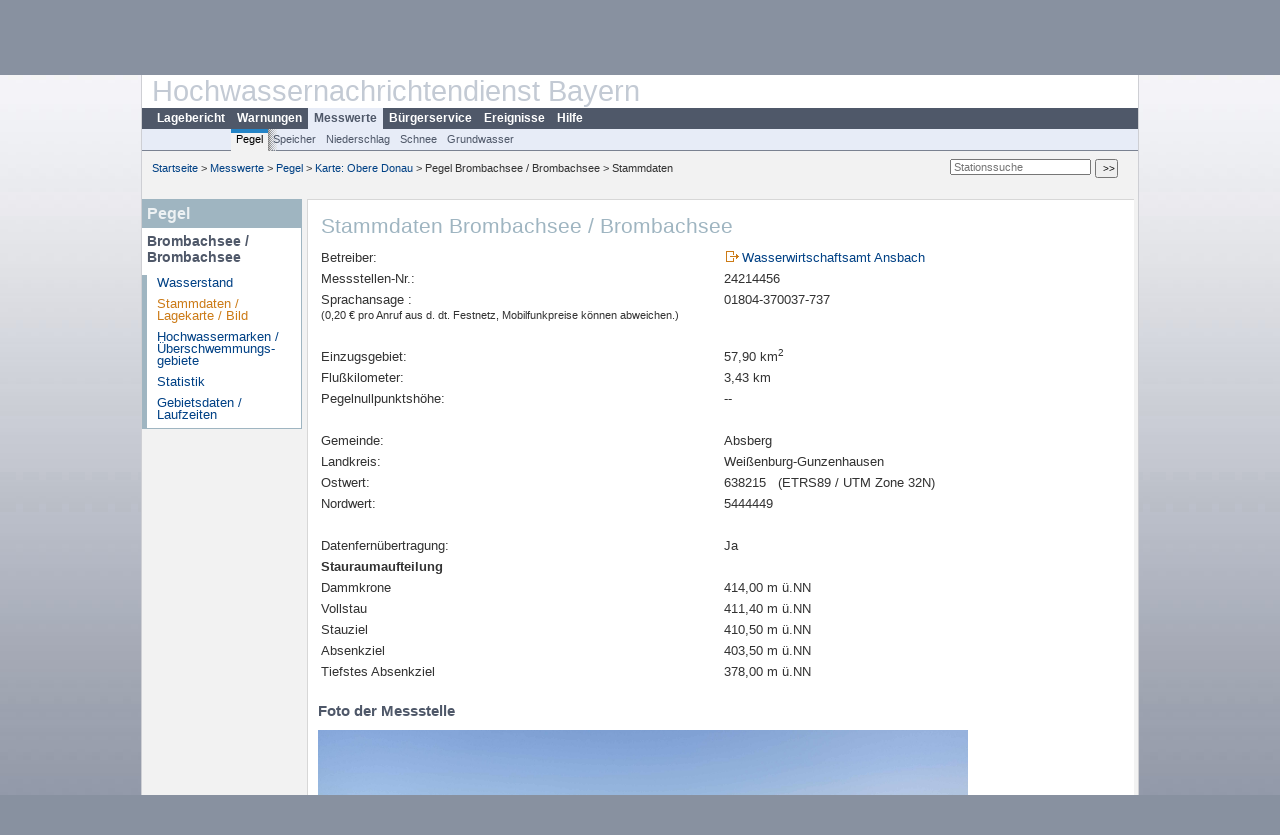

--- FILE ---
content_type: text/html; charset=utf-8
request_url: https://www.hnd.bayern.de/pegel/donau_bis_kelheim/brombachsee-24214456/stammdaten?
body_size: 4275
content:
<!DOCTYPE html>
<html lang="de">
<head>
<meta charset="utf-8">
<meta http-equiv="X-UA-Compatible" content="IE=edge">
<meta http-equiv="expires" content="0">
<meta http-equiv="refresh" content="1800">
<meta http-equiv="cache-control" content="no-cache">
<meta http-equiv="pragma" content="no-cache">
<meta name="viewport" content="width=device-width, initial-scale=1">
<title>Stammdaten Brombachsee / Brombachsee</title>
<subtitle></subtitle>
<!--  <link href="https://www.hnd.bayern.de/css/style.css" rel="stylesheet">  -->
<link href="https://www.hnd.bayern.de/css/global_2010.css?v=1.1" rel="stylesheet">
<link href="https://www.hnd.bayern.de/css/lokal_2010.css" rel="stylesheet">
<link href="https://www.hnd.bayern.de/css/tablesorter_plugin.css" rel="stylesheet">
<link href="https://www.hnd.bayern.de/css/z_nid.css?v=1.2" rel="stylesheet">
<link rel="icon" href="https://www.hnd.bayern.de/favicon.ico">
	<meta name="description" content="Aktuelle Messdaten und Informationen zur Hochwasserlage und Hochwasservorhersage in Bayern"><meta name="keywords" content="Hochwasser,Pegel,Fluss,Gewaesser,Wasserstand,Lagebericht,Abfluss,Vorhersage,Hochwasservorhersage,Niederschlag,Donau,Main,Iller,Lech,Isar,Losach,Inn,Salzach,Naab,Regen,Regnitz,Altmuehl,Saale,HND"><meta name="robots" content="index, follow"><script src="https://media.hnd.bayern.de/js/jquery-3.7.0/jquery.min.js"></script><script src="https://media.hnd.bayern.de/js/jquery/jquery.maphilight.min.js"></script></head>
<body>
	<a title="#" name="top"></a>
	<div id="center"
	 class="wide">
		<div id="kopf">
			<div id="schriftzug">
				<div id="navi_meta"><ul><li class=""><a href="https://www.hnd.bayern.de/" title="Startseite" id="Startseite">Startseite</a></li><li class=""><a href="https://www.lfu.bayern.de/wasser/hochwassernachrichtendienst/" title="Externer Link: Vorstellung unserer Arbeit" target="_blank" id="Wir">Wir</a></li><li class=""><a href="https://www.hnd.bayern.de/buergerinformationen/ansprechpartner" title="Email Kontaktformular, Adressen, Telefonnummern, Datenbezugsstelle" id="Kontakt">Kontakt</a></li><li class=""><a href="https://www.hnd.bayern.de/impressum" title="Impressum des Angebotes" id="Impressum">Impressum</a></li><li class=""><a href="https://www.hnd.bayern.de/datenschutz" title="Datenschutz" id="Datenschutz">Datenschutz</a></li><li class=""><a href="https://www.hnd.bayern.de/barrierefreiheit" title="Barrierefreiheit" id="Barrierefreiheit">Barrierefreiheit</a></li><li class=""><a href="https://www.lfu.bayern.de/" title="Externer Link: LfU-Hauptangebot" target="_blank" id="LfU-Hauptangebot">LfU-Hauptangebot</a></li><li class=""><a href="https://www.hnd.bayern.de/#" titel="mobil" onclick="setCookie(1);return false;" id="mobiles Webangebot">mobiles Webangebot</a></li></ul></div>
				<div id="lfu">
					Bayerisches Landesamt f&uuml;r<br />Umwelt
				</div>
			</div>
			<div id="kopfgrafik">Hochwassernachrichtendienst Bayern</div>
			<div id="navi_horizontal_container">
				<div id="navi_horizontal">
					<ul><li class=""><a href="https://www.hnd.bayern.de/lage" id="Lagebericht">Lagebericht</a></li><li class=""><a href="https://www.hnd.bayern.de/warnungen" id="Warnungen">Warnungen</a></li><li class="active"><a href="https://www.hnd.bayern.de/pegel/meldestufen" class="active" id="Messwerte">Messwerte</a></li><li class=""><a href="https://www.hnd.bayern.de/buergerinformationen/ansprechpartner" id="Bürgerservice">Bürgerservice</a></li><li class=""><a href="https://www.hnd.bayern.de/ereignisse" id="Ereignisse">Ereignisse</a></li><li class=""><a href="https://www.hnd.bayern.de/hilfe/publikationen" id="Hilfe">Hilfe</a></li></ul>				</div>
				<div id="navi_horizontal_sub">
					<ul><li class="active"><a href="https://www.hnd.bayern.de/pegel/meldestufen" class="active" id="Pegel">Pegel</a></li><li class=""><a href="https://www.hnd.bayern.de/speicher" id="Speicher">Speicher</a></li><li class=""><a href="https://www.hnd.bayern.de/niederschlag/stationsniederschlag" id="Niederschlag">Niederschlag</a></li><li class=""><a href="https://www.hnd.bayern.de/schnee/Schneehoehe" id="Schnee">Schnee</a></li><li class=""><a href="https://www.hnd.bayern.de/grundwasser" id="Grundwasser">Grundwasser</a></li></ul>				</div>
			</div>
		</div>
		<div id="content">
			<div id="surfpfad">
				<ul>
					<li><a href="https://www.hnd.bayern.de/">Startseite</a> &gt;</li><li> <a href="https://www.hnd.bayern.de/pegel/meldestufen">Messwerte</a> &gt;</li><li> <a href="https://www.hnd.bayern.de/pegel/meldestufen">Pegel</a> &gt;</li><li> <a href="https://www.hnd.bayern.de/pegel/meldestufen/donau_bis_kelheim">Karte: Obere Donau</a> &gt;</li><li> Pegel Brombachsee / Brombachsee &gt;</li><li> Stammdaten</li>
				</ul>
				<div id="kopfsymbole">
					<form action="https://www.hnd.bayern.de/search" method="get" name="searchform">
						<input onclick="if(this.value=='Suchbegriff') this.value='';"
							type="text" name="suche" id="suche" placeholder="Stationssuche" size="18"
							maxlength="128" /> <input type="submit" id="submit"
							value="&gt;&gt;" />
					</form>
				</div>
				<!--/UdmComment-->
				<!-- id = surfpfad -->
			</div>
			<!-- Janus Header End -->
			<div id="navi_links_3c"><div class="row"><div class="col">
		<div class="header">Pegel</div>
		<h4 style="margin: 5px 0 5px 5px">Brombachsee / Brombachsee</h4>
		<ul><li><a class="" href="https://www.hnd.bayern.de/pegel/donau_bis_kelheim/brombachsee-24214456?">Wasserstand</a></li><li><a class="active" href="https://www.hnd.bayern.de/pegel/donau_bis_kelheim/brombachsee-24214456/stammdaten?">Stammdaten / Lagekarte / Bild</a></li>
		<li><a class="" href="https://www.hnd.bayern.de/pegel/donau_bis_kelheim/brombachsee-24214456/marken?">Hochwassermarken / Überschwemmungs&shy;gebiete</a></li>
		<li><a class="" href="https://www.hnd.bayern.de/pegel/donau_bis_kelheim/brombachsee-24214456/statistik?">Statistik</a></li>
		<li><a class="" href="https://www.hnd.bayern.de/pegel/donau_bis_kelheim/brombachsee-24214456/gebiet?">Gebietsdaten / Laufzeiten</a></li>
		</ul></div></div></div>			<div id="content_3c" class="col_left">
<div class="row">
	<div class="heading"><h1>Stammdaten Brombachsee / Brombachsee</h1></div>
	<div class="col">

<table border="0" class="nobg">
<tr>
<td width="50%">Betreiber:</td>
<td><img src="https://www.hnd.bayern.de/images/symbole/link_extern.gif" style="width:18px; height:12px; border:0;" alt="Symbol"><a href="https://www.wwa-an.bayern.de" title="Link extern" target="_blank">Wasserwirtschaftsamt Ansbach</a></td>
</tr>

<tr>
<td>Messstellen-Nr.:</td>
<td>24214456</td>
</tr>

<tr><td valign="top">Sprachansage :<br /><small>(0,20 € pro Anruf aus d. dt. Festnetz, Mobilfunkpreise können abweichen.)</small></td><td width="330" valign="top">01804-370037-737</td></tr><tr><td>&nbsp;</td><td>&nbsp;</td></tr>

<tr>
<td>Einzugsgebiet:</td>
<td>57,90 km<sup>2</sup></td>
</tr>

<tr>
<td>Flußkilometer:</td>
<td>3,43 km</td>
</tr>

<tr>
<td>Pegelnullpunktshöhe:</td>
<td>--</td>
</tr>

<tr><td>&nbsp;</td><td>&nbsp;</td></tr>
<tr>
<td>Gemeinde:</td>
<td>Absberg </td>
</tr>
<tr>
<td>Landkreis:</td>
<td>Weißenburg-Gunzenhausen </td>
</tr>
<tr>
<td>Ostwert:</td>
<td>638215 &nbsp;&nbsp;(ETRS89 / UTM Zone 32N) </td>
</tr>

<tr>
<td>Nordwert:</td>
<td>5444449</td>
</tr>
<tr><td>&nbsp;</td><td>&nbsp;</td></tr>
<tr>
<td>Datenfern&uuml;bertragung:</td>
<td>Ja</td>
</tr>

<tr><td><b>Stauraumaufteilung</b></td></tr>
<tr><td>Dammkrone</td><td>414,00  m &uuml;.NN</td></tr><tr><td>Vollstau</td><td>411,40  m &uuml;.NN</td></tr><tr><td>Stauziel</td><td>410,50  m &uuml;.NN</td></tr><tr><td>Absenkziel</td><td>403,50  m &uuml;.NN</td></tr><tr><td>Tiefstes Absenkziel</td><td>378,00  m &uuml;.NN</td></tr>
</table>

<h2>Foto der Messstelle</h2><img src="https://files.hnd.bayern.de/pegel_fotos/24214456.jpg" style="width:650px;" alt="Foto der Messstelle" /><h2>Lage der Messstelle Brombachsee / Brombachsee</h2><div id="osmdiv1" class="osmdiv"></div>	</div>
</div></div>									<div id="footer">
				<a href="#top" title="zum Seitenanfang"><img
					alt="zum Seitenanfang"
					src="https://www.hnd.bayern.de/images/symbole/top.gif" width="12"
					height="12" /></a> <br />
				<hr />
				<div id="seitenabschluss" style="text-align: left; float: left;">Letzte Datenaktualisierung: Sonntag 18. Januar 2026, 14:42 Uhr</div>
				<div id="seitenabschluss" style="text-align: right;">&copy; Bayerisches Landesamt für Umwelt 2026</div>
			</div>
			<!-- id = content -->
		</div>
		<!-- id = center -->
	</div>
	<script>var lfu_thema="",lfu_rubrik="",lfu_produkt="",lfu_lang="de",burl="https://www.hnd.bayern.de/",shurl="https://files.hnd.bayern.de/",murl="https://media.hnd.bayern.de/",wsurl="https://www.hnd.bayern.de/webservices/";window.jQuery || document.write('<script src="https://www.hnd.bayern.de/js/plugins/jquery-3.7.0.min.js"><\/script>');</script><!--[if lt IE 9]><script src="https://media.hnd.bayern.de/js/es5-shim-4.5.15/es5-shim.min.js"></script><![endif]--><script type="text/javascript">var _paq = _paq || [];
                        _paq.push(['setSessionCookieTimeout', timeoutInSeconds=0]); _paq.push(['setVisitorCookieTimeout', timeoutInSeconds=7200]); _paq.push(['trackPageView']);
                        _paq.push(['enableLinkTracking']);(function() {var u="https://www.piwik.bayern.de/piwik/";_paq.push(['setTrackerUrl', u+'piwik.php']);
                        _paq.push(['setSiteId', 246]); var d=document, g=d.createElement('script'), s=d.getElementsByTagName('script')[0];
                        g.type='text/javascript'; g.async=true; g.defer=true; g.src=u+'piwik.js'; s.parentNode.insertBefore(g,s); })();</script><script src="https://www.hnd.bayern.de/js/lfu/script.20251126.js"></script><script src="https://media.hnd.bayern.de/js/openlayers-2.13.1/OpenLayers.js"></script><!-- Matomo Image Tracker-->
			<noscript>
			<img src="https://www.piwik.bayern.de/piwik/piwik.php?idsite=246" style="border:0" alt="" />
			</noscript><script>
					(function() {
					var zoom		= 7;
					
					var links = 4264164.8407775;
					var unten = 5220698.4447296;
					var rechts = 4640073.8223093;
					var oben = 5612007.8189957;
					
					var bounds = new OpenLayers.Bounds();
					// Für EPSG:
					var center = new OpenLayers.LonLat(4419467.00,5445046.00);
					
					bounds.extend(new OpenLayers.LonLat(links,unten));
					bounds.extend(new OpenLayers.LonLat(rechts,oben));
					
					bounds.toBBOX();
					
					var map = new OpenLayers.Map( 'osmdiv1' , {maxExtent: bounds} );
					
					var luft = new OpenLayers.Layer.WMS("Luftbild","https://geoservices.bayern.de/od/wms/dop/v1/dop20?",
					{
					layers: 'by_dop20c',
					format:'image/png',
					version:'1.1.1'
	},
	{
	isBaseLayer:true,
	projection:'EPSG:31468'
	});
	
	var tk50 = new OpenLayers.Layer.WMS("TK50","https://geodaten.bayern.de/ogc/ogc_dtk50_oa.cgi?",
	{
	layers: 'adv_dtk50',
	format:'image/png',
	version:'1.1.1'
	},
	{
	projection:'EPSG:31468'
	});

	var dtk100 = new OpenLayers.Layer.WMS("DTK100","https://geoservices.bayern.de/od/wms/dtk/v1/dtk100?",
	{
	layers: 'by_dtk100',
	format:'image/png',
	version:'1.1.1',
	},
	{
	projection:'EPSG:31468',
	});
	
	var dtk250 = new OpenLayers.Layer.WMS("DTK250","https://sg.geodatenzentrum.de/wms_dtk250?",
	{
	layers: 'DTK250',
	format:'image/png',
	version:'1.1.1',
	},
	{
	projection:'EPSG:31468',
	});

	var dtk500 = new OpenLayers.Layer.WMS("DTK500","https://geoservices.bayern.de/od/wms/dtk/v1/dtk500?",
	{
	layers: 'by_dtk500',
	format:'image/png',
	version:'1.1.1',
	},
	{
	projection:'EPSG:31468',
	});
	
	
	var markers = new OpenLayers.Layer.Markers( "Messstellen" );
	map.addLayer( dtk100 );
	map.addLayer( luft );
	//map.addLayer(new OpenLayers.Layer.OSM());
	
	
	map.addLayer( markers );
	
	var size		= new OpenLayers.Size(44,50);
	var offset	= new OpenLayers.Pixel(0, -size.h);
	var icona		= new OpenLayers.Icon('https://www.hnd.bayern.de/images/symbole/Map_Pin_with_Shadow.png', size, offset);
	var popupHTML	= '<span class="popuptitle">Brombachsee / Brombachsee</span><br /><span class="popuptext"></span>';
	var lonlat	= center; //proj2proj(x,y); // var lonlat	= new OpenLayers.LonLat(x,y);
	var marker	= new OpenLayers.Marker(lonlat,icona);
	
	var feature	= new OpenLayers.Feature(markers, lonlat);
	
	
	var markerHover = function(evt)
	{
	popup = new OpenLayers.Popup.FramedCloud('Popup', lonlat, null, popupHTML, null, false);
	map.addPopup(popup);
	}
	
	var markerHide = function(evt)
	{
	popup.hide();
	}
	
	marker.events.register('mouseover', marker, markerHover);
	marker.events.register('mouseout', marker, markerHide);
	markers.addMarker(marker);
	
	var ls = new OpenLayers.Control.LayerSwitcher();
	ls.roundedCorner = true;
	
	// OpenLayers.Lang[OpenLayers.Lang.getCode()]['Base Layer'] = 'Karten';
	// OpenLayers.Lang[OpenLayers.Lang.getCode()]['Overlays'] = 'Ebenen';
	
	map.addControl(ls);
	ls.maximizeControl(true);
	map.addControl(new OpenLayers.Control.KeyboardDefaults());
	map.setCenter(center, zoom);
	})();
	
	</script></body>
</html>